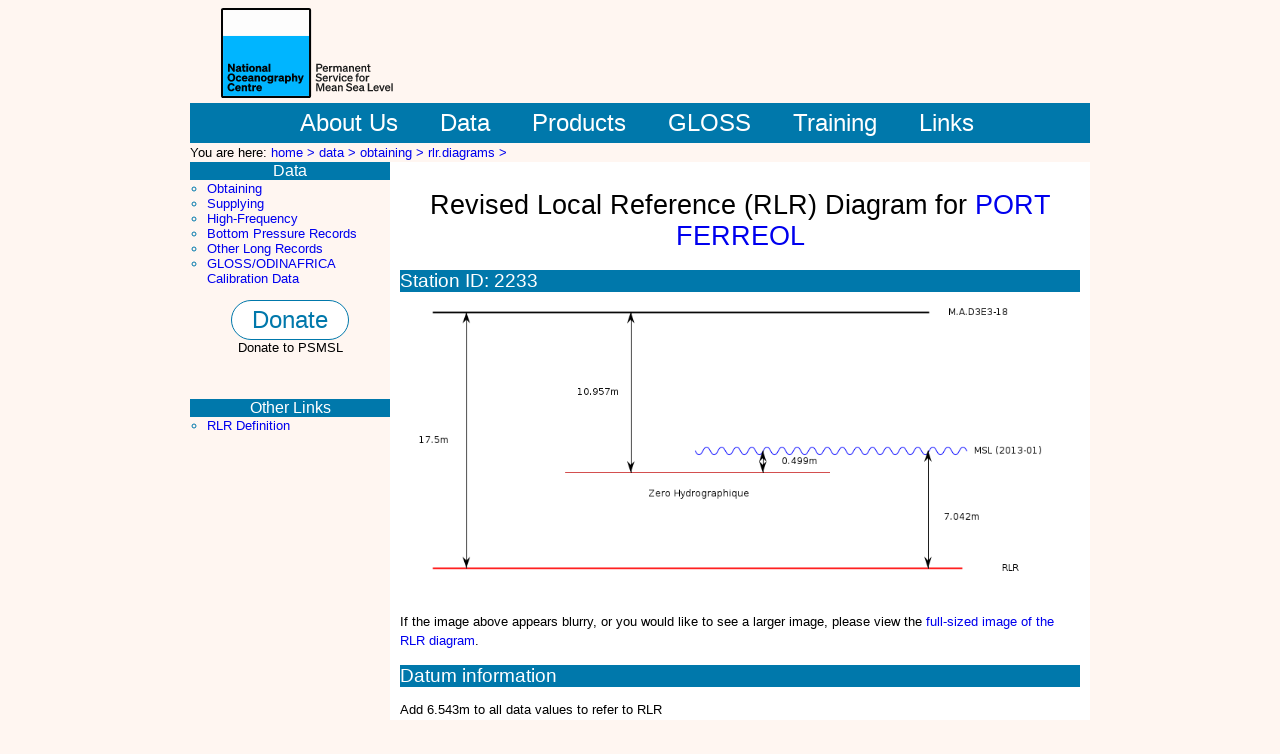

--- FILE ---
content_type: text/html; charset=UTF-8
request_url: https://psmsl.org/data/obtaining/rlr.diagrams/2233.php
body_size: 1863
content:
<!DOCTYPE HTML PUBLIC "-//W3C//DTD HTML 4.01 Transitional//EN"
"http://www.w3.org/TR/html4/loose.dtd">

<html lang="en">

<head>


<title>
PORT FERREOL - RLR information</title>

<link rel="apple-touch-icon" sizes="180x180" href="/graphics/apple-touch-icon.png" />
<link rel="icon" type="image/x-icon" href="/graphics/favicon.ico" />
<link rel="icon" type="image/png" href="/graphics/android-chrome-192x192.png" sizes="192x192" />
<link rel="icon" type="image/png" href="/graphics/android-chrome-512x512.png" sizes="512x512" />
<link rel="manifest" href="/graphics/manifest.json" />
<meta name="msapplication-TileColor" content="#3578b8" />
<meta name="msapplication-TileImage" content="/graphics/mstile-150x150.png" />
<meta name="msapplication-config" content="/graphics/browserconfig.xml" />
<meta name="theme-color" content="#3578b8" />

<link rel="stylesheet" href="/style.css" type="text/css" media="screen" >
<link rel="stylesheet" href="/print.css" type="text/css" media="print" >

<script src="https://code.jquery.com/jquery-1.12.4.min.js" integrity="sha256-ZosEbRLbNQzLpnKIkEdrPv7lOy9C27hHQ+Xp8a4MxAQ=" crossorigin="anonymous"></script>
<script type="text/javascript" src="/javascript/jquery.tablesorter.min.js"></script>
<link media="screen" type="text/css" href="/javascript/blue/style.css" rel="stylesheet">

</head>

<body>

<div id="global">

<div id="header">

        <a href="#MainContent" class="hide" title="jump to main content">Jump to main content.</a>

  <a href="/"><img class="top_logo" src="/graphics/logo2023-psmsl.svg" height="90px" alt="Permanent Service for Mean Sea Level (PSMSL) logo"></a>
  <!-- <a href="/"><img class="top_logo" src="/graphics/psmsl_noc_header.png" alt="Permanent Service for Mean Sea Level (PSMSL) logo"></a> -->

</div>
<div id="TopMenuBar">
<ul id="level1Nav">
 

<li><a href="/about_us/" title="About Us" ><span class="TopMenu"> &nbsp;&nbsp;&nbsp;About Us&nbsp;&nbsp;&nbsp;</span></a></li>
<li><a href="/data/" title="Data" ><span class="TopMenu">&nbsp;&nbsp;&nbsp;Data&nbsp;&nbsp;&nbsp;</span></a></li>
<li><a href="/products/ " title="Products"><span class="TopMenu">&nbsp;&nbsp;&nbsp;Products&nbsp;&nbsp;&nbsp;</span></a></li>
<li><a href="/gloss/ " title="GLOSS"><span class="TopMenu">&nbsp;&nbsp;&nbsp;GLOSS&nbsp;&nbsp;&nbsp;</span></a></li>
<li><a href="/train_and_info/ " title="Training and Information" ><span class="TopMenu">&nbsp;&nbsp;&nbsp;Training&nbsp;&nbsp;&nbsp;</span></a></li>
<!--<li><a href="/train_and_info/ " title="Training and Information" ><span class="TopMenu">&nbsp;&nbsp;&nbsp;Training &amp; Information&nbsp;&nbsp;&nbsp;</span></a></li>-->
<li><a href="/links/ " title="Links" ><span class="TopMenu">&nbsp;&nbsp;&nbsp;Links&nbsp;&nbsp;&nbsp;</span></a></li>
 

</ul>
	</div>	
<div id="BreadCrumbs">

You are here: <a href="/">home > </a><a href="/data/">data > </a><a href="/data/obtaining/">obtaining > </a><a href="/data/obtaining/rlr.diagrams/">rlr.diagrams > </a> </div>
<div class="SideBar">
<h2 class="SideBarTitle"> Data </h2>
<ul class="SideBarNav1">
<li><a href="/data/obtaining/" >Obtaining</a></li>
<li><a href="/data/supplying/" >Supplying</a></li>
<li><a href="/data/hf/" >High-Frequency</a></li>
<li><a href="/data/bottom_pressure/" >Bottom Pressure Records</a></li>
<li><a href="/data/longrecords/" >Other Long Records</a></li>
<li><a href="/data/calibrations/"  >GLOSS/ODINAFRICA Calibration Data</a></li>
</ul>
<div>
<p class="center_text">
<a href="/about_us/support_us.php" class="donate_button">Donate</a>
<br/>
Donate to PSMSL
</p>
</div>

<br /><br />

<h2 class="SideBarTitle">Other Links</h2>
<ul class="SideBarNav1">

<li><a href="/data/obtaining/rlr.php">RLR Definition</a></li>
</ul>


</div>

 <div id="MainContent">

<h1>Revised Local Reference (RLR) Diagram for <a href="/data/obtaining/stations/2233.php">PORT FERREOL</a></h1>
   <div id="rlr_diagram">
<h2>Station ID: 2233</h2><a href="images/2233.png"><img src="images/2233.png" alt="RLR diagram based on the information in the datum section below" 
title="RLR Diagram" border="0"></a>
<p>
If the image above appears blurry, or you would like to see a larger image, 
please view the
<a href="images/2233.png">full-sized image of the RLR diagram</a>.</p>
   </div>

   <div id="rlr_diagram">
<h2>Datum information</h2>
<p>
Add 6.543m to all data values to refer to RLR<br>RLR is 17.500m below primary benchmark M.A.D3E3-18</p>
   </div>
     

</div>
 
<div class="Footer">
<p>
<a href="http://ioc-unesco.org/" target="_blank"><img src="/graphics/ioc_en_color_small_60.png" alt="Intergovernmental Oceanographic Commission logo"></a> 
<a href="https://worlddatasystem.org/" target="_blank"><img src="/graphics/WDS_LOGO_LONG.png" alt="World Data System logo" height="60px"></a> 
<a href="http://www.ggos.org/"  target="_blank"><img src="/graphics/ggos_logo_60.png" alt="Global Geodetic Observing System logo"></a>
<a href="http://www.iag-aig.org/"  target="_blank"><img src="/graphics/iag_logo_60.png" alt="International Association of Geodesy logo"></a>


<a href="https://www.nerc.ac.uk/" target="_blank"><img id="nerclogo" src="/graphics/ukrinerc.png" alt="Natural Environment Research Council logo" height="60px"></a>




</p>
</div>

</div>
</body>
</html>

<!-- <script type="text/javascript">$(document).ready(function(){$("#linkTable").tablesorter({headers: {5: {sorter:"text"}, 6: {sorter:"text"}}, sortList: [[5,0], [6,0]]} );});</script> -->

<script type="text/javascript">$(document).ready(function(){$("#linkTable").tablesorter({headers: {0: {sorter:"text"}, 7: {sorter:"number"}}, sortList: [[7,0], [0,0]]} );});</script>


--- FILE ---
content_type: text/css
request_url: https://psmsl.org/print.css
body_size: -686
content:
/*****************************
Global
*****************************/

a {
	text-decoration: none;
	/*color: #0078AB;*/
}

a:visited {
	color: blue;
	/*color: #0078AB;*/
}

#global {
	margin: 0 auto 0 auto; 
	width: 900px; 
	text-align:left;
}


/****************************
Images
****************************/

img.front { 
	display:block;
	margin:0 auto;
	text-align: center;
}

img.top_logo {
	margin:-15px 0px 0px 0px; 
}


/*****************************
Header
*****************************/

#header {
	display: none;
}

/******************************
Top Menu
******************************/

#TopMenuBar {
	display: none;
}
	

/*****************************************
BREADCRUMBS
*****************************************/

#BreadCrumbs {
	display: none;
}


/*****************************************
SIDEBAR
*****************************************/

.SideBar   {
	display: none;
}


/*****************************************
MAIN CONTENT
*****************************************/

#MainContent{
	width: auto;
	font: 10pt Arial;
	margin: 0 5%;
	padding: 0;
	border: 0;
}

#MainContent table {
font: 10pt Arial ;
}

#MainContent h2 {
font: 14pt Arial ;
font-weight: normal;
margin: 15px 0px 5px 0px;
}

#MainContent h1 {
font: 20pt Arial ;
font-weight: normal;
text-align: center;
}

#Table01 {
font: 10pt Arial ;
border-spacing: 20px 5px;
}

#Table01 th {
background: #0078AB  ;
color : #FFFFFF;
}

#img_right {
margin: 5px 5px 5px 5px;
float: right;
}

#redtext {
color: red;
}

#miniMap
{
	float:right;
	margin:0px 0px 0px 0px;
}

#warning
{
	color:red;
	text-align: center;
}

.indiv_stat {
	padding: 1px 0px 0px 0px;
	display:block;
	clear:right;
}

.indiv_stat h2 {
	background-color: #0078AB;
	color: #FFF;
}

.indiv_stat h2 a {
        font: 16px Arial ;
        text-decoration: underline;
        background-color: #0078AB;
        color: #FFF;
}

.plot_left {
	height: 150px;
	display: table;
}

.plot_left p {
	display: table-cell;
	vertical-align: middle;
}

.plot_left img {
	float: left;
}

#rlr_diagram p {
	line-height: 1.5;
}

#rlr_diagram h2 {
	background-color: #0078AB;
	color: #FFF;
}

#rlr_diagram img {
	width: auto;
	display:block;
}

table.mapkey {
        border-style: solid;
        border-color: #0078AB;
        border-width: 5px;
        width: 350px;
        /*background-color: #FFF6F1;*/
}

table.mapkey td {
        border-width: 0px;
        padding: 0px;
}

table.mapkey td#currentst {
        border-width: 0px;
        padding: 0px;
        color: blue;
}

table.mapkey td#nearrlr {
        border-width: 0px;
        padding: 0px;
        /*color: #EFE238;*/
        color: #F0BE00;
}

table.mapkey td#nearmetric {
        border-width: 0px;
        padding: 0px;
        color: #FE776A;
}

/*****************************************
Contacts pages
*****************************************/

.concntry{
	margin: 5px 0px 5px 0px;
}

.concard{
	border: 1px solid #0078AB;
	padding: 5px 5px 5px 5px;
	margin: 0px 5px 5px 0px;
	overflow: auto;
	position: relative;
}

.conname{
	padding-bottom: 5px;
}

.conadd{
	width: 360px;
	float: left;
	padding-left: 20px;
	position: relative;
}

.condetails{
	width: 277px;
	float: right;
	position: relative;
}

.condetails ul {
	list-style-type:none;
	width:100%;
	display:table-row;
}

.condetails li{
	display:table-cell;
	text-align:left; 
}


.condetails li:first-child {
	width: 57px;
}


/*****************************************
FOOTER
*****************************************/

#Footer {
	display: none;
}

/*****************************
Level 2 and 3 Nav styles
*****************************/

li.deep {
	list-style-type: disc;
	color:#0078AB
}

ul#SideBarNav2 {
	text-decoration: none;
	list-style-type: circle;
	background: #FFF6F1;
	display: block;
	font: 10pt Arial ;
	color : #0078AB;
        margin: 0 0 0 0;
        padding: 1px 1px 1px 15px;
}

ul#SideBarNav3 {
	text-decoration: none;
	list-style-type: circle;
	background:#FFF6F1;
	display: block;
	font: 10pt Arial ;
	color : #0078AB;
	margin: 0 0 0 0;
        padding: 1px 1px 1px 15px;
}

